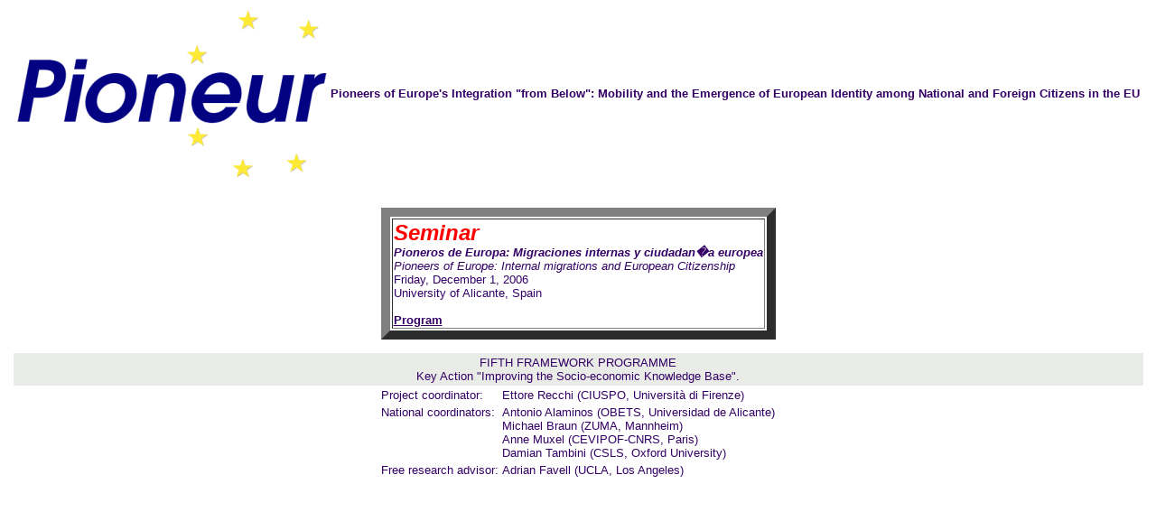

--- FILE ---
content_type: text/html; charset=UTF-8
request_url: https://www.labdp.ua.es/pioneur/
body_size: 1027
content:
<? require ("area/cabecera.php"); ?>
<HTML>
<HEAD>
<TITLE><? echo $Master["Nombre"]; ?></TITLE>
<LINK rel="stylesheet" href="estilos/gts.css">

<? require("".$Master["ruta"]."menuhead.inc.php"); ?>

</HEAD>
<BODY text="#003366" >
<? require("".$Master["ruta"]."iniciomenu.inc.php"); ?>
<div align="center">
<table border="0">
<tr><td>
<img src="img/logo1.gif" alt="Pioneur" width="343" height="186" border="0">
</td><td>
<b>Pioneers of Europe's Integration "from Below":
Mobility and the Emergence of European Identity
among National and Foreign Citizens in the EU</b>
</td></tr></table>
<br><br>
</div>
<center>
<table align="center" border="10">
<tr><td>
<font color="red" size="+2"><b><i>Seminar</i></b></font><br>
<i><b>Pioneros de Europa: Migraciones internas y ciudadan�a europea</b><br>
Pioneers of Europe: Internal migrations and European Citizenship</i><br>
Friday, December 1, 2006<br>
University of Alicante, Spain<br><br>
<a target="_blank" href="../obets/eventos/programapioneros.pdf"><u><b>Program</b></u></a></td></tr>
</td></tr>
</table>
<br>
<table border="0" width="99%" bgcolor="#E9EBE7">
<tr><td align="center">
<a target="_blank" href="http://www.cordis.lu/fp5/home.html">FIFTH FRAMEWORK PROGRAMME</a><br>
<font size="-1">Key Action "<a target="_blank" href="http://www.cordis.lu/improving/">Improving the Socio-economic Knowledge Base</a>".</font>
</td></tr></table>
<table border=0>
<tr><td>
Project coordinator:</td><td>Ettore Recchi (CIUSPO, Universit&agrave; di Firenze)</td>
</tr>
<tr><td style="vertical-align:top">
National coordinators:</td>
<td style="vertical-align:top">Antonio Alaminos (OBETS, Universidad de Alicante)<br>Michael Braun (ZUMA, Mannheim)<br>Anne Muxel (CEVIPOF-CNRS, Paris)<br>Damian Tambini (CSLS, Oxford University)</td>
</tr><tr>
<td>Free research advisor:</td><td>Adrian Favell (UCLA, Los Angeles)</td>
</tr></table>
</center>
<? require("".$Master["ruta"]."finmenu.inc.php"); ?>

</BODY>
</HTML>
<? require ("area/pie.php");?>


--- FILE ---
content_type: text/css
request_url: https://www.labdp.ua.es/pioneur/estilos/gts.css
body_size: 573
content:
BODY {
        font-family : Arial,Helvetica;
	font-size: 10pt;
        color : #330066;
        text-align : justify;
        background-color : white; }
P {
        font-family : Arial,Helvetica;
	font-size: 10pt;
        color : #330066;
        text-align : justify;
        background-color : white; }

a:link	{
        text-decoration: none;
	color: #330066;
}

a:visited	{
        text-decoration : none;
        color: #431076;
}

a:hover	{
	text-decoration : underline;
}

a:active	{
        text-decoration : underline;
}

H1{	color : #330066;
	font-size : 14pt;
	border-style : none none solid none;
	border-width : thin thin thin thin;}

h2	{
	font-family: Helvetica, sans-serif;
	font-size: 14pt;
	font-weight: bold;
}

.h1	{
	font-family: Helvetica, sans-serif;
	font-size: 16pt;
	font-weight: bold;
	color: #cc0000;
}

.h1bar	{
	font-family: Helvetica, sans-serif;
	font-size: 16pt;
	font-weight: bold;
	color: #cc0000;
}

.normal	{
	font-family: Helvetica, sans-serif;
	font-size: 10pt;
}

.horbartop	{
	font-family: Helvetica, sans-serif;
	font-size: 10pt;
	background-color: #ffe2b1;
}

.verbarleft	{
	font-family: Helvetica, sans-serif;
	font-size: 10pt;
	background-color: #f6f2e6;
}

.nav	{
	background-color: #F6FBFF;
	font-family: Helvetica, sans-serif;
	font-size: 10pt;
}

.navdark	{
	background-color: #7FBFFF;
}

.navblack	{
	background-color: #000000;
}

.navgreen	{
	background-color: #839983;
}

.navdarkgreen	{
	background-color: #839983;
}

.navred	{
	background-color: #aa5859;
}

.navorange	{
	background-color: #df9500;
}

.preformatted	{
	font-family: courier;
	font-size: 10pt;
}



.altn  {
	font-family : verdana,arial,helvetica;
	font-size : 10pt;
	color: #ffffff;
	background-color: #666666;
}

.tit  {
	font-family : verdana,arial,helvetica;
	font-size : 10pt;
	color: #ffffff;
	background-color: #333333;
	font-weight: bold;
}
.fs	{
	font-family : verdana,arial,helvetica;
	font-size : 10pt;
	background-color:	#ff0000;
	color:	#FFFFFF;
	font-weight: bold;
	text-align:	center;
	}
.da	{
	font-family : verdana,arial,helvetica;
	font-size : 10pt;
	background-color: #F0E68C;
	color:	#FFFFFF;
	font-weight: bold;
	text-align:	center;
	}
.curro	{
	font-family : verdana,arial,helvetica;
	font-size : 10pt;
	background-color: #E4EFFF;
	color:	#FFFFFF;
	text-align:	center;
	}
td {
	font-size : 10pt;
}
li {
	font-size : 10pt;
}
